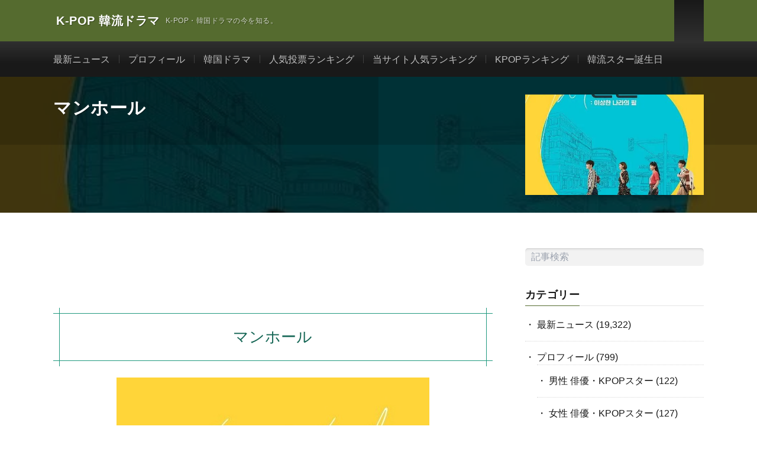

--- FILE ---
content_type: text/html; charset=UTF-8
request_url: https://kpopdrama.info/manhole-feel-so-good/
body_size: 18505
content:
<!DOCTYPE html><html lang="ja" prefix="og: http://ogp.me/ns#"><head prefix="og: http://ogp.me/ns# fb: http://ogp.me/ns/fb# article: http://ogp.me/ns/article#"><meta charset="UTF-8"><meta name='robots' content='index, follow, max-image-preview:large, max-snippet:-1, max-video-preview:-1' />
 <script type="text/javascript" id="google_gtagjs-js-consent-mode-data-layer">/*  */
window.dataLayer = window.dataLayer || [];function gtag(){dataLayer.push(arguments);}
gtag('consent', 'default', {"ad_personalization":"denied","ad_storage":"denied","ad_user_data":"denied","analytics_storage":"denied","functionality_storage":"denied","security_storage":"denied","personalization_storage":"denied","region":["AT","BE","BG","CH","CY","CZ","DE","DK","EE","ES","FI","FR","GB","GR","HR","HU","IE","IS","IT","LI","LT","LU","LV","MT","NL","NO","PL","PT","RO","SE","SI","SK"],"wait_for_update":500});
window._googlesitekitConsentCategoryMap = {"statistics":["analytics_storage"],"marketing":["ad_storage","ad_user_data","ad_personalization"],"functional":["functionality_storage","security_storage"],"preferences":["personalization_storage"]};
window._googlesitekitConsents = {"ad_personalization":"denied","ad_storage":"denied","ad_user_data":"denied","analytics_storage":"denied","functionality_storage":"denied","security_storage":"denied","personalization_storage":"denied","region":["AT","BE","BG","CH","CY","CZ","DE","DK","EE","ES","FI","FR","GB","GR","HR","HU","IE","IS","IT","LI","LT","LU","LV","MT","NL","NO","PL","PT","RO","SE","SI","SK"],"wait_for_update":500};
/*  */</script> <title>マンホール | K-POP 韓流ドラマ</title><meta name="description" content="マンホール K-POP 韓流ドラマ" /><link rel="canonical" href="https://kpopdrama.info/manhole-feel-so-good/" /><meta property="og:locale" content="ja_JP" /><meta property="og:type" content="article" /><meta property="og:title" content="マンホール | K-POP 韓流ドラマ" /><meta property="og:description" content="マンホール K-POP 韓流ドラマ" /><meta property="og:url" content="https://kpopdrama.info/manhole-feel-so-good/" /><meta property="og:site_name" content="K-POP 韓流ドラマ" /><meta property="article:publisher" content="https://www.facebook.com/Kpopdrama.info" /><meta property="article:published_time" content="2017-08-09T00:00:00+00:00" /><meta property="article:modified_time" content="2022-03-09T00:09:21+00:00" /><meta property="og:image" content="https://kpopdrama.info/wp-content/uploads/2021/05/manhole.jpg" /><meta property="og:image:width" content="529" /><meta property="og:image:height" content="750" /><meta property="og:image:type" content="image/jpeg" /><meta name="author" content="knownet" /><meta name="twitter:card" content="summary_large_image" /><meta name="twitter:creator" content="@KpopDramaInfo" /><meta name="twitter:site" content="@KpopDramaInfo" /><meta name="twitter:label1" content="執筆者" /><meta name="twitter:data1" content="knownet" /> <script type="application/ld+json" class="yoast-schema-graph">{"@context":"https://schema.org","@graph":[{"@type":"Article","@id":"https://kpopdrama.info/manhole-feel-so-good/#article","isPartOf":{"@id":"https://kpopdrama.info/manhole-feel-so-good/"},"author":{"name":"knownet","@id":"https://kpopdrama.info/#/schema/person/71c841fa87e0ecd8979f888a91d68757"},"headline":"マンホール","datePublished":"2017-08-09T00:00:00+00:00","dateModified":"2022-03-09T00:09:21+00:00","mainEntityOfPage":{"@id":"https://kpopdrama.info/manhole-feel-so-good/"},"wordCount":2,"commentCount":0,"publisher":{"@id":"https://kpopdrama.info/#organization"},"image":{"@id":"https://kpopdrama.info/manhole-feel-so-good/#primaryimage"},"thumbnailUrl":"https://kpopdrama.info/wp-content/uploads/2021/05/manhole.jpg","keywords":["マンホール"],"articleSection":["韓国ドラマ"],"inLanguage":"ja","potentialAction":[{"@type":"CommentAction","name":"Comment","target":["https://kpopdrama.info/manhole-feel-so-good/#respond"]}]},{"@type":"WebPage","@id":"https://kpopdrama.info/manhole-feel-so-good/","url":"https://kpopdrama.info/manhole-feel-so-good/","name":"マンホール | K-POP 韓流ドラマ","isPartOf":{"@id":"https://kpopdrama.info/#website"},"primaryImageOfPage":{"@id":"https://kpopdrama.info/manhole-feel-so-good/#primaryimage"},"image":{"@id":"https://kpopdrama.info/manhole-feel-so-good/#primaryimage"},"thumbnailUrl":"https://kpopdrama.info/wp-content/uploads/2021/05/manhole.jpg","datePublished":"2017-08-09T00:00:00+00:00","dateModified":"2022-03-09T00:09:21+00:00","description":"マンホール K-POP 韓流ドラマ","breadcrumb":{"@id":"https://kpopdrama.info/manhole-feel-so-good/#breadcrumb"},"inLanguage":"ja","potentialAction":[{"@type":"ReadAction","target":["https://kpopdrama.info/manhole-feel-so-good/"]}]},{"@type":"ImageObject","inLanguage":"ja","@id":"https://kpopdrama.info/manhole-feel-so-good/#primaryimage","url":"https://kpopdrama.info/wp-content/uploads/2021/05/manhole.jpg","contentUrl":"https://kpopdrama.info/wp-content/uploads/2021/05/manhole.jpg","width":529,"height":750},{"@type":"BreadcrumbList","@id":"https://kpopdrama.info/manhole-feel-so-good/#breadcrumb","itemListElement":[{"@type":"ListItem","position":1,"name":"ホーム","item":"https://kpopdrama.info/"},{"@type":"ListItem","position":2,"name":"マンホール"}]},{"@type":"WebSite","@id":"https://kpopdrama.info/#website","url":"https://kpopdrama.info/","name":"K-POP 韓流ドラマ","description":"K-POP・韓国ドラマの今を知る。","publisher":{"@id":"https://kpopdrama.info/#organization"},"potentialAction":[{"@type":"SearchAction","target":{"@type":"EntryPoint","urlTemplate":"https://kpopdrama.info/?s={search_term_string}"},"query-input":{"@type":"PropertyValueSpecification","valueRequired":true,"valueName":"search_term_string"}}],"inLanguage":"ja"},{"@type":"Organization","@id":"https://kpopdrama.info/#organization","name":"K-POP 韓流ドラマ","url":"https://kpopdrama.info/","logo":{"@type":"ImageObject","inLanguage":"ja","@id":"https://kpopdrama.info/#/schema/logo/image/","url":"https://kpopdrama.info/wp-content/uploads/2021/05/knownet.png","contentUrl":"https://kpopdrama.info/wp-content/uploads/2021/05/knownet.png","width":48,"height":48,"caption":"K-POP 韓流ドラマ"},"image":{"@id":"https://kpopdrama.info/#/schema/logo/image/"},"sameAs":["https://www.facebook.com/Kpopdrama.info","https://x.com/KpopDramaInfo"]},{"@type":"Person","@id":"https://kpopdrama.info/#/schema/person/71c841fa87e0ecd8979f888a91d68757","name":"knownet","image":{"@type":"ImageObject","inLanguage":"ja","@id":"https://kpopdrama.info/#/schema/person/image/","url":"https://secure.gravatar.com/avatar/cf78ab0b7ba81cd6e5b8a8530187395f8c4fb867d27a8ba9ed3a73b8f7ed82ee?s=96&d=https%3A%2F%2Fkpopdrama.info%2Fwp-content%2Fthemes%2Flionmedia..%2F..%2F..%2F..%2Fwp-content%2Fuploads%2F2022%2F03%2Fguest_avater.jpg&r=g","contentUrl":"https://secure.gravatar.com/avatar/cf78ab0b7ba81cd6e5b8a8530187395f8c4fb867d27a8ba9ed3a73b8f7ed82ee?s=96&d=https%3A%2F%2Fkpopdrama.info%2Fwp-content%2Fthemes%2Flionmedia..%2F..%2F..%2F..%2Fwp-content%2Fuploads%2F2022%2F03%2Fguest_avater.jpg&r=g","caption":"knownet"},"sameAs":["https://kpopdrama.info"]}]}</script> <link rel='dns-prefetch' href='//www.google.com' /><link rel='dns-prefetch' href='//cdn.jsdelivr.net' /><link rel='dns-prefetch' href='//www.googletagmanager.com' /><link rel='dns-prefetch' href='//fonts.googleapis.com' /><link rel='dns-prefetch' href='//www.google-analytics.com' /><link rel='dns-prefetch' href='//pagead2.googlesyndication.com' /><link rel='dns-prefetch' href='//fundingchoicesmessages.google.com' /><link rel="alternate" title="oEmbed (JSON)" type="application/json+oembed" href="https://kpopdrama.info/wp-json/oembed/1.0/embed?url=https%3A%2F%2Fkpopdrama.info%2Fmanhole-feel-so-good%2F" /><link rel="alternate" title="oEmbed (XML)" type="text/xml+oembed" href="https://kpopdrama.info/wp-json/oembed/1.0/embed?url=https%3A%2F%2Fkpopdrama.info%2Fmanhole-feel-so-good%2F&#038;format=xml" /><link data-optimized="2" rel="stylesheet" href="https://kpopdrama.info/wp-content/litespeed/css/91329e08925d22db15866fdfcbb0f80d.css?ver=1a972" /><link rel="preload" as="image" href="https://kpopdrama.info/wp-content/uploads/2021/05/manhole-529x410.jpg.webp"><link rel="preload" as="image" href="https://kpopdrama.info/wp-content/uploads/images_drama/manhole.jpg"> <script type="litespeed/javascript" data-src="https://kpopdrama.info/wp-includes/js/jquery/jquery.min.js?ver=3.7.1" id="jquery-core-js"></script> 
 <script type="text/javascript" src="https://www.googletagmanager.com/gtag/js?id=GT-NFRMSVR" id="google_gtagjs-js" async></script> <script type="text/javascript" id="google_gtagjs-js-after">/*  */
window.dataLayer = window.dataLayer || [];function gtag(){dataLayer.push(arguments);}
gtag("set","linker",{"domains":["kpopdrama.info"]});
gtag("js", new Date());
gtag("set", "developer_id.dZTNiMT", true);
gtag("config", "GT-NFRMSVR");
//# sourceURL=google_gtagjs-js-after
/*  */</script> <link rel="https://api.w.org/" href="https://kpopdrama.info/wp-json/" /><link rel="alternate" title="JSON" type="application/json" href="https://kpopdrama.info/wp-json/wp/v2/posts/66527" /><meta name="generator" content="Site Kit by Google 1.170.0" /><link class="css-async" rel href="https://kpopdrama.info/wp-content/themes/lionmedia/css/icon.css"><link class="css-async" rel href="https://fonts.googleapis.com/css?family=Lato:400,700,900"><meta http-equiv="X-UA-Compatible" content="IE=edge"><meta name="viewport" content="width=device-width, initial-scale=1, shrink-to-fit=no"><link rel="dns-prefetch" href="//www.google.com"><link rel="dns-prefetch" href="//www.google-analytics.com"><link rel="dns-prefetch" href="//fonts.googleapis.com"><link rel="dns-prefetch" href="//fonts.gstatic.com"><link rel="dns-prefetch" href="//pagead2.googlesyndication.com"><link rel="dns-prefetch" href="//googleads.g.doubleclick.net"><link rel="dns-prefetch" href="//www.gstatic.com"><meta name="google-adsense-platform-account" content="ca-host-pub-2644536267352236"><meta name="google-adsense-platform-domain" content="sitekit.withgoogle.com"> <script type="litespeed/javascript" data-src="https://pagead2.googlesyndication.com/pagead/js/adsbygoogle.js?client=ca-pub-1246023716676569&amp;host=ca-host-pub-2644536267352236" crossorigin="anonymous"></script> <link rel="icon" href="https://kpopdrama.info/wp-content/uploads/2021/05/knownet.png" sizes="32x32" /><link rel="icon" href="https://kpopdrama.info/wp-content/uploads/2021/05/knownet.png" sizes="192x192" /><link rel="apple-touch-icon" href="https://kpopdrama.info/wp-content/uploads/2021/05/knownet.png" /><meta name="msapplication-TileImage" content="https://kpopdrama.info/wp-content/uploads/2021/05/knownet.png" /><meta property="og:site_name" content="K-POP 韓流ドラマ" /><meta property="og:type" content="article" /><meta property="og:title" content="マンホール" /><meta property="og:description" content="" /><meta property="og:url" content="https://kpopdrama.info/manhole-feel-so-good/" /><meta property="og:image" content="https://kpopdrama.info/wp-content/uploads/2021/05/manhole-529x410.jpg" /><meta name="twitter:card" content="summary" /><meta property="fb:admins" content="100007035722020" /> <script>(function(i,s,o,g,r,a,m){i['GoogleAnalyticsObject']=r;i[r]=i[r]||function(){
  (i[r].q=i[r].q||[]).push(arguments)},i[r].l=1*new Date();a=s.createElement(o),
  m=s.getElementsByTagName(o)[0];a.async=1;a.src=g;m.parentNode.insertBefore(a,m)
  })(window,document,'script','https://www.google-analytics.com/analytics.js','ga');

  ga('create', 'UA-3503683-7', 'auto');
  ga('send', 'pageview');</script>  <script async src="https://www.googletagmanager.com/gtag/js?id=UA-3503683-7"></script> <script>window.dataLayer = window.dataLayer || [];
  function gtag(){dataLayer.push(arguments);}
  gtag('js', new Date());

  gtag('config', 'UA-3503683-7');</script> </head><body class="t-dark t-rich"><header class="l-header"><div class="container"><div class="siteTitle"><p class="siteTitle__name  u-txtShdw">
<a class="siteTitle__link" href="https://kpopdrama.info">
<span class="siteTitle__main">K-POP 韓流ドラマ</span>
</a>
<span class="siteTitle__sub">K-POP・韓国ドラマの今を知る。</span></p></div><nav class="menuNavi"><ul class="menuNavi__list"><li class="menuNavi__item u-none-sp u-txtShdw"><a class="menuNavi__link icon-twitter" href="https://twitter.com/KpopDramaInfo"></a></li><li class="menuNavi__item u-none-sp u-txtShdw"><a class="menuNavi__link icon-instagram" href="http://instagram.com/kpopdrama_info"></a></li><li class="menuNavi__item u-txtShdw"><span class="menuNavi__link icon-search" id="menuNavi__search" onclick="toggle__search();"></span></li><li class="menuNavi__item u-txtShdw"><span class="menuNavi__link menuNavi__link-current icon-menu" id="menuNavi__menu" onclick="toggle__menu();"></span></li></ul></nav></div></header><div class="l-extraNone" id="extra__search"><div class="container"><div class="searchNavi"><div class="searchNavi__title u-txtShdw">注目キーワード</div><ul class="searchNavi__list"><li class="searchNavi__item"><a class="searchNavi__link" href="https://kpopdrama.info/?s=BTS">BTS</a></li><li class="searchNavi__item"><a class="searchNavi__link" href="https://kpopdrama.info/?s=LE SSERAFIM">LE SSERAFIM</a></li><li class="searchNavi__item"><a class="searchNavi__link" href="https://kpopdrama.info/?s=BLACKPINK">BLACKPINK</a></li><li class="searchNavi__item"><a class="searchNavi__link" href="https://kpopdrama.info/?s=NewJeans">NewJeans</a></li><li class="searchNavi__item"><a class="searchNavi__link" href="https://kpopdrama.info/?s=IVE">IVE</a></li></ul><div class="searchBox"><form class="searchBox__form" method="get" target="_top" action="https://kpopdrama.info/" >
<input class="searchBox__input" type="text" maxlength="50" name="s" placeholder="記事検索"><button class="searchBox__submit icon-search" type="submit" value="search"> </button></form></div></div></div></div><div class="l-extra" id="extra__menu"><div class="container container-max"><nav class="globalNavi"><ul class="globalNavi__list"><li id="menu-item-33773" class="menu-item menu-item-type-taxonomy menu-item-object-category menu-item-33773"><a href="https://kpopdrama.info/category/latest_news/">最新ニュース</a></li><li id="menu-item-64905" class="menu-item menu-item-type-taxonomy menu-item-object-category menu-item-64905"><a href="https://kpopdrama.info/category/profile/">プロフィール</a></li><li id="menu-item-66099" class="menu-item menu-item-type-taxonomy menu-item-object-category current-post-ancestor current-menu-parent current-post-parent menu-item-66099"><a href="https://kpopdrama.info/category/kdrama/">韓国ドラマ</a></li><li id="menu-item-67299" class="menu-item menu-item-type-post_type menu-item-object-page menu-item-67299"><a href="https://kpopdrama.info/kstar_ranking/">人気投票ランキング</a></li><li id="menu-item-79012" class="menu-item menu-item-type-post_type menu-item-object-page menu-item-79012"><a href="https://kpopdrama.info/site_rank/">当サイト人気ランキング</a></li><li id="menu-item-78433" class="menu-item menu-item-type-post_type menu-item-object-page menu-item-78433"><a href="https://kpopdrama.info/kpop_rank/">KPOPランキング</a></li><li id="menu-item-78429" class="menu-item menu-item-type-post_type menu-item-object-page menu-item-78429"><a href="https://kpopdrama.info/kstar_birth/">韓流スター誕生日</a></li><li class="menu-item u-none-pc"><a class="icon-twitter" href="https://twitter.com/KpopDramaInfo"></a></li><li class="menu-item u-none-pc"><a class="icon-instagram" href="http://instagram.com/kpopdrama_info"></a></li></ul></nav></div></div>
 <script type="litespeed/javascript" data-src="https://ajax.googleapis.com/ajax/libs/jquery/3.6.0/jquery.min.js"></script> <div class="singleTitle"><div class="container"><div class="singleTitle__heading"><h1 class="heading heading-singleTitle u-txtShdw">マンホール</h1></div><div class="eyecatch eyecatch-singleTitle">
<img src="https://kpopdrama.info/wp-content/uploads/2021/05/manhole-529x410.jpg.webp" alt="マンホール" width="529" height="410" fetchpriority="high" decoding="sync"></div></div></div><div class="l-wrapper"><main class="l-main"><aside><ul class="socialList"><li class="socialList__item"><a class="socialList__link icon-facebook" href="http://www.facebook.com/sharer.php?u=https%3A%2F%2Fkpopdrama.info%2Fmanhole-feel-so-good%2F&amp;t=%E3%83%9E%E3%83%B3%E3%83%9B%E3%83%BC%E3%83%AB" target="_blank" title="Facebookで共有"></a></li><li class="socialList__item"><a class="socialList__link icon-twitter" href="http://twitter.com/intent/tweet?text=%E3%83%9E%E3%83%B3%E3%83%9B%E3%83%BC%E3%83%AB&amp;https%3A%2F%2Fkpopdrama.info%2Fmanhole-feel-so-good%2F&amp;url=https%3A%2F%2Fkpopdrama.info%2Fmanhole-feel-so-good%2F" target="_blank" title="Twitterで共有"></a></li><li class="socialList__item"><a class="socialList__link icon-hatebu" href="http://b.hatena.ne.jp/add?mode=confirm&amp;url=https%3A%2F%2Fkpopdrama.info%2Fmanhole-feel-so-good%2F&amp;title=%E3%83%9E%E3%83%B3%E3%83%9B%E3%83%BC%E3%83%AB" target="_blank" data-hatena-bookmark-title="https%3A%2F%2Fkpopdrama.info%2Fmanhole-feel-so-good%2F" title="このエントリーをはてなブックマークに追加"></a></li><li class="socialList__item"><a class="socialList__link icon-pocket" href="http://getpocket.com/edit?url=https%3A%2F%2Fkpopdrama.info%2Fmanhole-feel-so-good%2F" target="_blank" title="pocketで共有"></a></li><li class="socialList__item"><a class="socialList__link icon-line" href="http://line.naver.jp/R/msg/text/?%E3%83%9E%E3%83%B3%E3%83%9B%E3%83%BC%E3%83%AB%0D%0Ahttps%3A%2F%2Fkpopdrama.info%2Fmanhole-feel-so-good%2F" target="_blank" title="LINEで送る"></a></li></ul></aside><section class="content"><h2>マンホール</h2><br /><img class="aligncenter" src="https://kpopdrama.info/wp-content/uploads/images_drama/manhole.jpg" alt="kpopdrama.info 韓国ドラマ マンホール" fetchpriority="high" decoding="sync"/><table><tr><th>原題</th><td>&#47592;&#54848;: &#51060;&#49345;&#54620; &#45208;&#46972;&#51032; &#54596; (Manhole: Feel So Good)</td></tr><tr><th>放送局</th><td>KBS2 <a href="http://www.kbs.co.kr/drama/manhole/index.html" target="_blank">公式ページへ</a></td></tr><tr><th>放送時間</th><td>水・木&nbsp;22:00</td></tr><tr><th>放送日</th><td>2017-08-09 ～ 2017-09-28</td></tr><tr><th>キャスト</th><td>キム・ジェジュン(JYJ)<br />ユイ(AFTERSCHOOL)<br />BARO(B1A4)<br />チョン・ヘソン<br /></td></tr><tr><th>あらすじ</th><td>無職のポン・ピルが28年間片思いをしていたカン・スジンの結婚式を防ぐため、マンホールを通じてタイムスリップすることから繰り広げられるバラエティ満載のタイムスリップを描いたランダムタイムスリップドラマ。</td></tr></table><aside class="prof"><ul class="prof__list"><li class="prof__item"><img data-lazyloaded="1" src="[data-uri]" width="226" height="320" class="prof__imgLink" data-src="https://kpopdrama.info/wp-content/uploads/images_drama/cast/manhole_1.jpg" alt="kpopdrama.info 韓国ドラマ マンホール" /><span class="prof__title">キム・ジェジュン(JYJ)(ポン・ピル役)</span><span class="prof__contents">28年間一人の女性だけを愛する純情派。街のどこにでもある普通のマンホールで過去と現在を行き来する、荒唐無稽な時間旅行者。</span></li><hr /><li class="prof__item"><img data-lazyloaded="1" src="[data-uri]" width="226" height="320" class="prof__imgLink" data-src="https://kpopdrama.info/wp-content/uploads/images_drama/cast/manhole_2.jpg" alt="kpopdrama.info 韓国ドラマ マンホール" /><span class="prof__title">ユイ(AFTERSCHOOL)(カン・スジン役)</span><span class="prof__contents">町の女神として謳われるが、実はホダン(しっかりしているように見えるが、どこか抜けている人) であるポン・ピルが28年間片思いを寄せており、抜けているところの多い女友達。</span></li><hr /><li class="prof__item"><img data-lazyloaded="1" src="[data-uri]" width="226" height="320" class="prof__imgLink" data-src="https://kpopdrama.info/wp-content/uploads/images_drama/cast/manhole_3.jpg" alt="kpopdrama.info 韓国ドラマ マンホール" /><span class="prof__title">チョン・ヘソン(ユン・ジンスク役)</span><span class="prof__contents">最強のストレートな物言い、いわゆる「スクプライト」(ジンスク＋スプライト)。</span></li><hr /><li class="prof__item"><img data-lazyloaded="1" src="[data-uri]" width="226" height="320" class="prof__imgLink" data-src="https://kpopdrama.info/wp-content/uploads/images_drama/cast/manhole_4.jpg" alt="kpopdrama.info 韓国ドラマ マンホール" /><span class="prof__title">BARO(B1A4)(チョ・ソクテ役)</span><span class="prof__contents">ポン・ピルの親友。従順で気が小さいように見えるが、笑顔で不意打ちをするキャラクター。</span></li><hr /></ul></aside><h4>関連記事（プロフィール）</h4><br /><aside class="widget"><div class="tagcloud"><a class="tag-cloud-link" id="sitetag" href="https://kpopdrama.info/jyj-profile/" target="_top"><i class="fas fa-user-circle"></i> JYJ プロフィール</a><a class="tag-cloud-link" id="sitetag" href="https://kpopdrama.info/b1a4-profile/" target="_top"><i class="fas fa-user-circle"></i> B1A4 プロフィール</a></div></aside><div
class="yotu-playlist yotuwp yotu-limit-min yotu-limit-max   yotu-thumb-169  yotu-template-grid"
data-page="1"
id="yotuwp-6971310ab981b"
data-yotu="6971310ad7ecc"
data-total="1"
data-settings="[base64]"
data-player="large"
data-showdesc="off" ><div><div class="yotu-wrapper-player" style="width:720px"><div class="yotu-player"><div class="yotu-video-placeholder" id="yotu-player-6971310ad7ecc"></div></div><div class="yotu-playing-status"></div></div><div class="yotu-videos yotu-mode-grid yotu-preset yotu-preset-gplus yotu-column-2 yotu-player-mode-large"><ul><li class=" yotu-first">
<a href="#74AuJ7wtXyM" class="yotu-video ytef-grow" data-videoid="74AuJ7wtXyM" data-title="170811 [맨홀] 2차메이킹 ㅣ KBS방송" title="170811 [맨홀] 2차메이킹 ㅣ KBS방송"><div class="yotu-video-thumb-wrp"><div>
<img data-lazyloaded="1" src="[data-uri]" width="640" height="480" class="yotu-video-thumb" data-src="https://i.ytimg.com/vi/74AuJ7wtXyM/sddefault.jpg" alt="170811 [맨홀] 2차메이킹 ㅣ KBS방송"></div></div><h3 class="yotu-video-title">170811 [맨홀] 2차메이킹 ㅣ KBS방송</h3>
</a></li><li class="">
<a href="#6TFWCfgj3uI" class="yotu-video ytef-grow" data-videoid="6TFWCfgj3uI" data-title="170810 맨홀 예고 ㅣ KBS방송" title="170810 맨홀 예고 ㅣ KBS방송"><div class="yotu-video-thumb-wrp"><div>
<img data-lazyloaded="1" src="[data-uri]" width="640" height="480" class="yotu-video-thumb" data-src="https://i.ytimg.com/vi/6TFWCfgj3uI/sddefault.jpg" alt="170810 맨홀 예고 ㅣ KBS방송"></div></div><h3 class="yotu-video-title">170810 맨홀 예고 ㅣ KBS방송</h3>
</a></li><li class="">
<a href="#_Jd9L0dUWxI" class="yotu-video ytef-grow" data-videoid="_Jd9L0dUWxI" data-title="JYJ 김재중·유이 \&#039;맨홀\&#039;(MAN-HOLE) 제작발표회 -Photo Time- (Kim JaeJoong, 맨홀 이상한 나라의 필, 바로, 정혜성)" title="JYJ 김재중·유이 &#039;맨홀&#039;(MAN-HOLE) 제작발표회 -Photo Time- (Kim JaeJoong, 맨홀 이상한 나라의 필, 바로, 정혜성)"><div class="yotu-video-thumb-wrp"><div>
<img data-lazyloaded="1" src="[data-uri]" width="640" height="480" class="yotu-video-thumb" data-src="https://i.ytimg.com/vi/_Jd9L0dUWxI/sddefault.jpg" alt="JYJ 김재중·유이 &#039;맨홀&#039;(MAN-HOLE) 제작발표회 -Photo Time- (Kim JaeJoong, 맨홀 이상한 나라의 필, 바로, 정혜성)"></div></div><h3 class="yotu-video-title">JYJ 김재중·유이 '맨홀'(MAN-HOLE) 제작발표회 -Photo Time- (Kim JaeJoong, 맨홀 이상한 나라의 필, 바로, 정혜성)</h3>
</a></li><li class="">
<a href="#2RjnXKGDve8" class="yotu-video ytef-grow" data-videoid="2RjnXKGDve8" data-title="170730 맨홀 티저 메이킹 ㅣ KBS방송" title="170730 맨홀 티저 메이킹 ㅣ KBS방송"><div class="yotu-video-thumb-wrp"><div>
<img data-lazyloaded="1" src="[data-uri]" width="640" height="480" class="yotu-video-thumb" data-src="https://i.ytimg.com/vi/2RjnXKGDve8/sddefault.jpg" alt="170730 맨홀 티저 메이킹 ㅣ KBS방송"></div></div><h3 class="yotu-video-title">170730 맨홀 티저 메이킹 ㅣ KBS방송</h3>
</a></li><li class=" yotu-last">
<a href="#puDH2Qgr7MI" class="yotu-video ytef-grow" data-videoid="puDH2Qgr7MI" data-title="170719 맨홀 [이상한 나라 필]1차 티저 ㅣ KBS방송" title="170719 맨홀 [이상한 나라 필]1차 티저 ㅣ KBS방송"><div class="yotu-video-thumb-wrp"><div>
<img data-lazyloaded="1" src="[data-uri]" width="640" height="480" class="yotu-video-thumb" data-src="https://i.ytimg.com/vi/puDH2Qgr7MI/sddefault.jpg" alt="170719 맨홀 [이상한 나라 필]1차 티저 ㅣ KBS방송"></div></div><h3 class="yotu-video-title">170719 맨홀 [이상한 나라 필]1차 티저 ㅣ KBS방송</h3>
</a></li></ul></div><div class="yotu-pagination yotu-hide">
<a href="#" class="yotu-pagination-more yotu-button-prs yotu-button-prs-4" data-page="more">Load more</a></div></div></div></section><aside class="widgetPost widgetPost-bottom"><aside class="widget_text widget widget-post"><div class="textwidget custom-html-widget"><script type="litespeed/javascript" data-src="https://pagead2.googlesyndication.com/pagead/js/adsbygoogle.js"></script> 
<ins class="adsbygoogle"
style="display:block"
data-ad-client="ca-pub-1246023716676569"
data-ad-slot="8579401164"
data-ad-format="auto"
data-full-width-responsive="true"></ins> <script type="litespeed/javascript">(adsbygoogle=window.adsbygoogle||[]).push({})</script></div></aside><aside class="widget_text widget widget-post"><div class="textwidget custom-html-widget"><script type="litespeed/javascript" data-src="https://pagead2.googlesyndication.com/pagead/js/adsbygoogle.js?client=ca-pub-1246023716676569"
     crossorigin="anonymous"></script> <ins class="adsbygoogle"
style="display:block"
data-ad-format="autorelaxed"
data-ad-client="ca-pub-1246023716676569"
data-ad-slot="1181580450"></ins> <script type="litespeed/javascript">(adsbygoogle=window.adsbygoogle||[]).push({})</script></div></aside><aside class="widget widget-post"><h2 class="heading heading-primary">タグ</h2><div class="tagcloud"><a href="https://kpopdrama.info/tag/2ne1/" class="tag-cloud-link tag-link-16 tag-link-position-1" style="font-size: 9.4736842105263pt;" aria-label="2NE1 (123個の項目)">2NE1</a>
<a href="https://kpopdrama.info/tag/2pm/" class="tag-cloud-link tag-link-84 tag-link-position-2" style="font-size: 11.868421052632pt;" aria-label="2PM (165個の項目)">2PM</a>
<a href="https://kpopdrama.info/tag/aoa/" class="tag-cloud-link tag-link-203 tag-link-position-3" style="font-size: 10.947368421053pt;" aria-label="AOA (148個の項目)">AOA</a>
<a href="https://kpopdrama.info/tag/a-pink/" class="tag-cloud-link tag-link-7 tag-link-position-4" style="font-size: 14.078947368421pt;" aria-label="A Pink (218個の項目)">A Pink</a>
<a href="https://kpopdrama.info/tag/b-a-p/" class="tag-cloud-link tag-link-307 tag-link-position-5" style="font-size: 10.763157894737pt;" aria-label="B.A.P (144個の項目)">B.A.P</a>
<a href="https://kpopdrama.info/tag/b1a4/" class="tag-cloud-link tag-link-21 tag-link-position-6" style="font-size: 8pt;" aria-label="B1A4 (102個の項目)">B1A4</a>
<a href="https://kpopdrama.info/tag/beast/" class="tag-cloud-link tag-link-502 tag-link-position-7" style="font-size: 12.236842105263pt;" aria-label="BEAST (172個の項目)">BEAST</a>
<a href="https://kpopdrama.info/tag/bigbang/" class="tag-cloud-link tag-link-17 tag-link-position-8" style="font-size: 18.868421052632pt;" aria-label="BIGBANG (400個の項目)">BIGBANG</a>
<a href="https://kpopdrama.info/tag/blackpink/" class="tag-cloud-link tag-link-25 tag-link-position-9" style="font-size: 17.763157894737pt;" aria-label="BLACKPINK (345個の項目)">BLACKPINK</a>
<a href="https://kpopdrama.info/tag/blockb/" class="tag-cloud-link tag-link-421 tag-link-position-10" style="font-size: 9.8421052631579pt;" aria-label="BlockB (129個の項目)">BlockB</a>
<a href="https://kpopdrama.info/tag/boyfriend/" class="tag-cloud-link tag-link-62 tag-link-position-11" style="font-size: 13.157894736842pt;" aria-label="BOYFRIEND (196個の項目)">BOYFRIEND</a>
<a href="https://kpopdrama.info/tag/btob/" class="tag-cloud-link tag-link-132 tag-link-position-12" style="font-size: 11.684210526316pt;" aria-label="BTOB (163個の項目)">BTOB</a>
<a href="https://kpopdrama.info/tag/cnblue/" class="tag-cloud-link tag-link-23 tag-link-position-13" style="font-size: 10.763157894737pt;" aria-label="CNBLUE (144個の項目)">CNBLUE</a>
<a href="https://kpopdrama.info/tag/exid/" class="tag-cloud-link tag-link-108 tag-link-position-14" style="font-size: 9.6578947368421pt;" aria-label="EXID (125個の項目)">EXID</a>
<a href="https://kpopdrama.info/tag/exo/" class="tag-cloud-link tag-link-43 tag-link-position-15" style="font-size: 17.578947368421pt;" aria-label="EXO (338個の項目)">EXO</a>
<a href="https://kpopdrama.info/tag/ftisland/" class="tag-cloud-link tag-link-14 tag-link-position-16" style="font-size: 8.7368421052632pt;" aria-label="FTISLAND (110個の項目)">FTISLAND</a>
<a href="https://kpopdrama.info/tag/gfriend/" class="tag-cloud-link tag-link-105 tag-link-position-17" style="font-size: 12.421052631579pt;" aria-label="GFRIEND (177個の項目)">GFRIEND</a>
<a href="https://kpopdrama.info/tag/got7/" class="tag-cloud-link tag-link-63 tag-link-position-18" style="font-size: 13.894736842105pt;" aria-label="GOT7 (213個の項目)">GOT7</a>
<a href="https://kpopdrama.info/tag/ikon/" class="tag-cloud-link tag-link-42 tag-link-position-19" style="font-size: 15pt;" aria-label="iKON (242個の項目)">iKON</a>
<a href="https://kpopdrama.info/tag/infinite/" class="tag-cloud-link tag-link-55 tag-link-position-20" style="font-size: 13.157894736842pt;" aria-label="INFINITE (192個の項目)">INFINITE</a>
<a href="https://kpopdrama.info/tag/izone/" class="tag-cloud-link tag-link-4 tag-link-position-21" style="font-size: 11.315789473684pt;" aria-label="IZ*ONE (153個の項目)">IZ*ONE</a>
<a href="https://kpopdrama.info/tag/jyj/" class="tag-cloud-link tag-link-82 tag-link-position-22" style="font-size: 10.947368421053pt;" aria-label="JYJ (147個の項目)">JYJ</a>
<a href="https://kpopdrama.info/tag/kara/" class="tag-cloud-link tag-link-184 tag-link-position-23" style="font-size: 10.763157894737pt;" aria-label="KARA (144個の項目)">KARA</a>
<a href="https://kpopdrama.info/tag/loo%cf%80%ce%b4/" class="tag-cloud-link tag-link-95 tag-link-position-24" style="font-size: 8.9210526315789pt;" aria-label="LOOΠΔ (113個の項目)">LOOΠΔ</a>
<a href="https://kpopdrama.info/tag/lovelyz/" class="tag-cloud-link tag-link-97 tag-link-position-25" style="font-size: 10.026315789474pt;" aria-label="LOVELYZ (132個の項目)">LOVELYZ</a>
<a href="https://kpopdrama.info/tag/mamamoo/" class="tag-cloud-link tag-link-70 tag-link-position-26" style="font-size: 12.789473684211pt;" aria-label="MAMAMOO (187個の項目)">MAMAMOO</a>
<a href="https://kpopdrama.info/tag/monsta-x/" class="tag-cloud-link tag-link-26 tag-link-position-27" style="font-size: 13.157894736842pt;" aria-label="MONSTA X (196個の項目)">MONSTA X</a>
<a href="https://kpopdrama.info/tag/nct/" class="tag-cloud-link tag-link-9 tag-link-position-28" style="font-size: 13.710526315789pt;" aria-label="NCT (206個の項目)">NCT</a>
<a href="https://kpopdrama.info/tag/nine-muses/" class="tag-cloud-link tag-link-368 tag-link-position-29" style="font-size: 8.3684210526316pt;" aria-label="Nine Muses (105個の項目)">Nine Muses</a>
<a href="https://kpopdrama.info/tag/nuest/" class="tag-cloud-link tag-link-244 tag-link-position-30" style="font-size: 8.7368421052632pt;" aria-label="NU&#039;EST (112個の項目)">NU&#039;EST</a>
<a href="https://kpopdrama.info/tag/oh-my-girl/" class="tag-cloud-link tag-link-30 tag-link-position-31" style="font-size: 8.7368421052632pt;" aria-label="OH MY GIRL (112個の項目)">OH MY GIRL</a>
<a href="https://kpopdrama.info/tag/red-velvet/" class="tag-cloud-link tag-link-107 tag-link-position-32" style="font-size: 10.947368421053pt;" aria-label="Red Velvet (146個の項目)">Red Velvet</a>
<a href="https://kpopdrama.info/tag/seventeen/" class="tag-cloud-link tag-link-22 tag-link-position-33" style="font-size: 15.552631578947pt;" aria-label="SEVENTEEN (260個の項目)">SEVENTEEN</a>
<a href="https://kpopdrama.info/tag/shinee/" class="tag-cloud-link tag-link-12 tag-link-position-34" style="font-size: 16.105263157895pt;" aria-label="SHINee (282個の項目)">SHINee</a>
<a href="https://kpopdrama.info/tag/sistar/" class="tag-cloud-link tag-link-413 tag-link-position-35" style="font-size: 10.210526315789pt;" aria-label="SISTAR (134個の項目)">SISTAR</a>
<a href="https://kpopdrama.info/tag/super-junior/" class="tag-cloud-link tag-link-29 tag-link-position-36" style="font-size: 15.368421052632pt;" aria-label="SUPER JUNIOR (258個の項目)">SUPER JUNIOR</a>
<a href="https://kpopdrama.info/tag/teen-top/" class="tag-cloud-link tag-link-274 tag-link-position-37" style="font-size: 11.5pt;" aria-label="TEEN TOP (157個の項目)">TEEN TOP</a>
<a href="https://kpopdrama.info/tag/twice/" class="tag-cloud-link tag-link-27 tag-link-position-38" style="font-size: 16.842105263158pt;" aria-label="TWICE (311個の項目)">TWICE</a>
<a href="https://kpopdrama.info/tag/vixx/" class="tag-cloud-link tag-link-199 tag-link-position-39" style="font-size: 11.868421052632pt;" aria-label="VIXX (164個の項目)">VIXX</a>
<a href="https://kpopdrama.info/tag/wanna-one/" class="tag-cloud-link tag-link-144 tag-link-position-40" style="font-size: 10.763157894737pt;" aria-label="Wanna One (143個の項目)">Wanna One</a>
<a href="https://kpopdrama.info/tag/winner/" class="tag-cloud-link tag-link-57 tag-link-position-41" style="font-size: 14.078947368421pt;" aria-label="WINNER (220個の項目)">WINNER</a>
<a href="https://kpopdrama.info/tag/%e5%ae%87%e5%ae%99%e5%b0%91%e5%a5%b3/" class="tag-cloud-link tag-link-20 tag-link-position-42" style="font-size: 9.8421052631579pt;" aria-label="宇宙少女 (128個の項目)">宇宙少女</a>
<a href="https://kpopdrama.info/tag/%e5%b0%91%e5%a5%b3%e6%99%82%e4%bb%a3/" class="tag-cloud-link tag-link-85 tag-link-position-43" style="font-size: 15.184210526316pt;" aria-label="少女時代 (252個の項目)">少女時代</a>
<a href="https://kpopdrama.info/tag/%e6%9d%b1%e6%96%b9%e7%a5%9e%e8%b5%b7/" class="tag-cloud-link tag-link-69 tag-link-position-44" style="font-size: 11.315789473684pt;" aria-label="東方神起 (153個の項目)">東方神起</a>
<a href="https://kpopdrama.info/tag/%e9%98%b2%e5%bc%be%e5%b0%91%e5%b9%b4%e5%9b%a3/" class="tag-cloud-link tag-link-8 tag-link-position-45" style="font-size: 22pt;" aria-label="防弾少年団 (583個の項目)">防弾少年団</a></div></aside></aside><aside class="rectangle"><div class="rectangle__item rectangle__item-left"></div><div class="rectangle__item rectangle__item-right"></div></aside></aside><div class="wpdiscuz_top_clearing"></div><div id='comments' class='comments-area'><div id='respond' style='width: 0;height: 0;clear: both;margin: 0;padding: 0;'></div><div id="wpdcom" class="wpdiscuz_unauth wpd-default wpd-layout-1 wpd-comments-open"><div class="wc_social_plugin_wrapper"></div><div class="wpd-form-wrap"><div class="wpd-form-head"><div class="wpd-auth"><div class="wpd-login"></div></div></div><div class="wpd-form wpd-form-wrapper wpd-main-form-wrapper" id='wpd-main-form-wrapper-0_0'><form class="wpd_comm_form wpd_main_comm_form"
method="post" enctype="multipart/form-data" data-uploading="false"><div class="wpd-field-comment"><div class="wpdiscuz-item wc-field-textarea"><div class="wpdiscuz-textarea-wrap "><div class="wpd-avatar">
<img data-lazyloaded="1" src="[data-uri]" alt='guest' data-src='https://secure.gravatar.com/avatar/?s=56&#038;d=https%3A%2F%2Fkpopdrama.info%2Fwp-content%2Fthemes%2Flionmedia..%2F..%2F..%2F..%2Fwp-content%2Fuploads%2F2022%2F03%2Fguest_avater.jpg&#038;r=g' data-srcset='https://secure.gravatar.com/avatar/?s=112&#038;d=https%3A%2F%2Fkpopdrama.info%2Fwp-content%2Fthemes%2Flionmedia..%2F..%2F..%2F..%2Fwp-content%2Fuploads%2F2022%2F03%2Fguest_avater.jpg&#038;r=g 2x' class='avatar avatar-56 photo avatar-default' height='56' width='56' loading='lazy' decoding='async'/></div><div id="wpd-editor-wraper-0_0" style="display: none;"><div id="wpd-editor-char-counter-0_0"
class="wpd-editor-char-counter"></div>
<label style="display: none;" for="wc-textarea-0_0">Label</label><textarea id="wc-textarea-0_0" required name="wc_comment"
                          class="wc_comment wpd-field"></textarea><div id="wpd-editor-0_0"></div><div id="wpd-editor-toolbar-0_0">
<button title="太字"
class="ql-bold"  ></button>
<button title="斜体"
class="ql-italic"  ></button>
<button title="下線"
class="ql-underline"  ></button>
<button title="取り消し線"
class="ql-strike"  ></button>
<button title="順序付きリスト"
class="ql-list" value='ordered' ></button>
<button title="順不同リスト"
class="ql-list" value='bullet' ></button>
<button title="引用"
class="ql-blockquote"  ></button>
<button title="リンク"
class="ql-link"  ></button><div class="wpd-editor-buttons-right"></div></div></div></div></div></div><div class="wpd-form-foot" style='display:none;'><div class="wpdiscuz-textarea-foot"><div class="wpdiscuz-button-actions"></div></div><div class="wpd-form-row"><div class="wpd-form-col-left"><div class="wpdiscuz-item wc_name-wrapper wpd-has-icon"><div class="wpd-field-icon"><i class="fas fa-user"></i></div>
<input id="wc_name-0_0" value="" required='required' aria-required='true' class="wc_name wpd-field" type="text" name="wc_name" placeholder="名前*" maxlength="50" pattern='.{3,50}' title="">
<label for="wc_name-0_0" class="wpdlb">名前*</label></div><div class="wpdiscuz-item wc_email-wrapper wpd-has-icon"><div class="wpd-field-icon"><i class="fas fa-at"></i></div>
<input id="wc_email-0_0" value=""  class="wc_email wpd-field" type="email" name="wc_email" placeholder="メールアドレス（任意）" />
<label for="wc_email-0_0" class="wpdlb">メールアドレス（任意）</label><div class="wpd-field-desc"><i class="far fa-question-circle"></i><span>メールアドレスが公開されることはありません。</span></div></div></div><div class="wpd-form-col-right"><div class="wpd-field-captcha wpdiscuz-item"><div class="wpdiscuz-recaptcha" id='wpdiscuz-recaptcha-0_0'></div>
<input id='wpdiscuz-recaptcha-field-0_0' type='hidden' name='wc_captcha' value="" required="required" aria-required='true' class="wpdiscuz_reset"/><div class="clearfix"></div></div><div class="wc-field-submit">
<input id="wpd-field-submit-0_0" class="wc_comm_submit wpd_not_clicked wpd-prim-button" type="submit" name="submit" value="コメントの投稿" /></div><p style="font-size:small;">コメントのアバターは「<a href="https://ja.gravatar.com/" target="_blank">Gravatar</a>」から取得されます。</p></div><div class="clearfix"></div></div></div>
<input type="hidden" class="wpdiscuz_unique_id" value="0_0"
name="wpdiscuz_unique_id"></form></div><div id="wpdiscuz_hidden_secondary_form" style="display: none;"><div class="wpd-form wpd-form-wrapper wpd-secondary-form-wrapper" id='wpd-secondary-form-wrapper-wpdiscuzuniqueid' style='display: none;'><div class="wpd-secondary-forms-social-content"></div><div class="clearfix"></div><form class="wpd_comm_form wpd-secondary-form-wrapper"
method="post" enctype="multipart/form-data" data-uploading="false"><div class="wpd-field-comment"><div class="wpdiscuz-item wc-field-textarea"><div class="wpdiscuz-textarea-wrap "><div class="wpd-avatar">
<img data-lazyloaded="1" src="[data-uri]" alt='guest' data-src='https://secure.gravatar.com/avatar/?s=56&#038;d=https%3A%2F%2Fkpopdrama.info%2Fwp-content%2Fthemes%2Flionmedia..%2F..%2F..%2F..%2Fwp-content%2Fuploads%2F2022%2F03%2Fguest_avater.jpg&#038;r=g' data-srcset='https://secure.gravatar.com/avatar/?s=112&#038;d=https%3A%2F%2Fkpopdrama.info%2Fwp-content%2Fthemes%2Flionmedia..%2F..%2F..%2F..%2Fwp-content%2Fuploads%2F2022%2F03%2Fguest_avater.jpg&#038;r=g 2x' class='avatar avatar-56 photo avatar-default' height='56' width='56' loading='lazy' decoding='async'/></div><div id="wpd-editor-wraper-wpdiscuzuniqueid" style="display: none;"><div id="wpd-editor-char-counter-wpdiscuzuniqueid"
class="wpd-editor-char-counter"></div>
<label style="display: none;" for="wc-textarea-wpdiscuzuniqueid">Label</label><textarea id="wc-textarea-wpdiscuzuniqueid" required name="wc_comment"
                          class="wc_comment wpd-field"></textarea><div id="wpd-editor-wpdiscuzuniqueid"></div><div id="wpd-editor-toolbar-wpdiscuzuniqueid">
<button title="太字"
class="ql-bold"  ></button>
<button title="斜体"
class="ql-italic"  ></button>
<button title="下線"
class="ql-underline"  ></button>
<button title="取り消し線"
class="ql-strike"  ></button>
<button title="順序付きリスト"
class="ql-list" value='ordered' ></button>
<button title="順不同リスト"
class="ql-list" value='bullet' ></button>
<button title="引用"
class="ql-blockquote"  ></button>
<button title="リンク"
class="ql-link"  ></button><div class="wpd-editor-buttons-right"></div></div></div></div></div></div><div class="wpd-form-foot" style='display:none;'><div class="wpdiscuz-textarea-foot"><div class="wpdiscuz-button-actions"></div></div><div class="wpd-form-row"><div class="wpd-form-col-left"><div class="wpdiscuz-item wc_name-wrapper wpd-has-icon"><div class="wpd-field-icon"><i class="fas fa-user"></i></div>
<input id="wc_name-wpdiscuzuniqueid" value="" required='required' aria-required='true' class="wc_name wpd-field" type="text" name="wc_name" placeholder="名前*" maxlength="50" pattern='.{3,50}' title="">
<label for="wc_name-wpdiscuzuniqueid" class="wpdlb">名前*</label></div><div class="wpdiscuz-item wc_email-wrapper wpd-has-icon"><div class="wpd-field-icon"><i class="fas fa-at"></i></div>
<input id="wc_email-wpdiscuzuniqueid" value=""  class="wc_email wpd-field" type="email" name="wc_email" placeholder="メールアドレス（任意）" />
<label for="wc_email-wpdiscuzuniqueid" class="wpdlb">メールアドレス（任意）</label><div class="wpd-field-desc"><i class="far fa-question-circle"></i><span>メールアドレスが公開されることはありません。</span></div></div></div><div class="wpd-form-col-right"><div class="wpd-field-captcha wpdiscuz-item"><div class="wpdiscuz-recaptcha" id='wpdiscuz-recaptcha-wpdiscuzuniqueid'></div>
<input id='wpdiscuz-recaptcha-field-wpdiscuzuniqueid' type='hidden' name='wc_captcha' value="" required="required" aria-required='true' class="wpdiscuz_reset"/><div class="clearfix"></div></div><div class="wc-field-submit">
<input id="wpd-field-submit-wpdiscuzuniqueid" class="wc_comm_submit wpd_not_clicked wpd-prim-button" type="submit" name="submit" value="コメントの投稿" /></div></div><div class="clearfix"></div></div></div>
<input type="hidden" class="wpdiscuz_unique_id" value="wpdiscuzuniqueid"
name="wpdiscuz_unique_id"></form></div></div></div><div id="wpd-threads" class="wpd-thread-wrapper"><div class="wpd-thread-head"><div class="wpd-thread-info " data-comments-count="0">
<span class='wpdtc' title='0'>0</span> コメント</div><div class="wpd-space"></div><div class="wpd-thread-filter"><div class="wpd-filter wpdf-reacted wpd_not_clicked" wpd-tooltip="反応の多かったコメント"><i class="fas fa-bolt"></i></div><div class="wpd-filter wpdf-hottest wpd_not_clicked" wpd-tooltip="一番人気のあるコメント"><i class="fas fa-fire"></i></div></div></div><div class="wpd-comment-info-bar"><div class="wpd-current-view"><i class="fas fa-quote-left"></i> インラインフィードバック数</div><div class="wpd-filter-view-all">すべてのコメントを表示</div></div><div class="wpd-thread-list"><div class="wpdiscuz-comment-pagination"></div></div></div></div></div><div id="wpdiscuz-loading-bar" class="wpdiscuz-loading-bar-unauth"></div><div id="wpdiscuz-comment-message" class="wpdiscuz-comment-message-unauth"></div></main><div class="l-sidebar"><aside class="widget"><div class="searchBox"><form class="searchBox__form" method="get" target="_top" action="https://kpopdrama.info/" >
<input class="searchBox__input" type="text" maxlength="50" name="s" placeholder="記事検索"><button class="searchBox__submit icon-search" type="submit" value="search"> </button></form></div></aside><aside class="widget"><h2 class="heading heading-widget">カテゴリー</h2><ul><li class="cat-item cat-item-1204"><a href="https://kpopdrama.info/category/latest_news/">最新ニュース</a> (19,322)</li><li class="cat-item cat-item-2113"><a href="https://kpopdrama.info/category/profile/">プロフィール</a> (799)<ul class='children'><li class="cat-item cat-item-2114"><a href="https://kpopdrama.info/category/profile/men_actor_kpop_star/">男性 俳優・KPOPスター</a> (122)</li><li class="cat-item cat-item-2115"><a href="https://kpopdrama.info/category/profile/women_actor_kpop_star/">女性 俳優・KPOPスター</a> (127)</li><li class="cat-item cat-item-2116"><a href="https://kpopdrama.info/category/profile/male_idol_group/">男性アイドル グループ</a> (270)</li><li class="cat-item cat-item-2117"><a href="https://kpopdrama.info/category/profile/female_idol_group/">女性アイドル グループ</a> (276)</li><li class="cat-item cat-item-2118"><a href="https://kpopdrama.info/category/profile/mixed_gender_group/">男女混成グループ</a> (4)</li></ul></li><li class="cat-item cat-item-2187"><a href="https://kpopdrama.info/category/kdrama/">韓国ドラマ</a> (681)</li></ul></aside><aside class="widget"><h2 class="heading heading-widget">スター一覧</h2><div class="menu-%e3%82%b9%e3%82%bf%e3%83%bc%e4%b8%80%e8%a6%a7-container"><ul id="menu-%e3%82%b9%e3%82%bf%e3%83%bc%e4%b8%80%e8%a6%a7" class="menu"><li id="menu-item-78704" class="menu-item menu-item-type-post_type menu-item-object-page menu-item-78704"><a href="https://kpopdrama.info/list_of_male_actors_and_k-pop_stars/">男性 俳優・KPOPスター 一覧</a></li><li id="menu-item-78705" class="menu-item menu-item-type-post_type menu-item-object-page menu-item-78705"><a href="https://kpopdrama.info/list_of_female_actors_and_k-pop_stars/">女性 俳優・KPOPスター 一覧</a></li><li id="menu-item-78706" class="menu-item menu-item-type-post_type menu-item-object-page menu-item-78706"><a href="https://kpopdrama.info/list_of_male_idol_groups/">男性アイドル グループ 一覧</a></li><li id="menu-item-78707" class="menu-item menu-item-type-post_type menu-item-object-page menu-item-78707"><a href="https://kpopdrama.info/list_of_female_idol_groups/">女性アイドル グループ 一覧</a></li><li id="menu-item-78708" class="menu-item menu-item-type-post_type menu-item-object-page menu-item-78708"><a href="https://kpopdrama.info/list_of_mixed_groups/">男女混成グループ 一覧</a></li><li id="menu-item-97217" class="menu-item menu-item-type-post_type menu-item-object-page menu-item-97217"><a href="https://kpopdrama.info/idol_group_list/">アイドルグループリスト</a></li><li id="menu-item-97240" class="menu-item menu-item-type-post_type menu-item-object-page menu-item-97240"><a href="https://kpopdrama.info/solo_artist_list/">男優・女優・ソロアーティストリスト</a></li><li id="menu-item-97589" class="menu-item menu-item-type-post_type menu-item-object-page menu-item-97589"><a href="https://kpopdrama.info/japanese_idols_list/">日本人アイドルメンバーリスト</a></li></ul></div></aside><div class="widgetSticky"><aside class="widget widget-sticky"><h2 class="heading heading-widget">注目記事</h2><div class="menu-%e6%b3%a8%e7%9b%ae%e8%a8%98%e4%ba%8b%e3%83%a1%e3%83%8b%e3%83%a5%e3%83%bc-container"><ul id="menu-%e6%b3%a8%e7%9b%ae%e8%a8%98%e4%ba%8b%e3%83%a1%e3%83%8b%e3%83%a5%e3%83%bc" class="menu"><li id="menu-item-78697" class="menu-item menu-item-type-post_type menu-item-object-page menu-item-78697"><a href="https://kpopdrama.info/kstar_ranking/">人気投票ランキング</a></li><li id="menu-item-78698" class="menu-item menu-item-type-post_type menu-item-object-page menu-item-78698"><a href="https://kpopdrama.info/male_kstar_ranking/">男性 俳優・KPOPスター 人気ランキング</a></li><li id="menu-item-78699" class="menu-item menu-item-type-post_type menu-item-object-page menu-item-78699"><a href="https://kpopdrama.info/female_kstar_ranking/">女性 俳優・KPOPスター 人気ランキング</a></li><li id="menu-item-78700" class="menu-item menu-item-type-post_type menu-item-object-page menu-item-78700"><a href="https://kpopdrama.info/male_idol_group_ranking/">男性アイドル グループ 人気ランキング</a></li><li id="menu-item-78701" class="menu-item menu-item-type-post_type menu-item-object-page menu-item-78701"><a href="https://kpopdrama.info/female_idol_group_ranking/">女性アイドル グループ 人気ランキング</a></li><li id="menu-item-78717" class="menu-item menu-item-type-post_type menu-item-object-page menu-item-78717"><a href="https://kpopdrama.info/popularity_rankings_for_idol_group_members/">アイドルグループ メンバー人気ランキング TOP 100</a></li><li id="menu-item-79011" class="menu-item menu-item-type-post_type menu-item-object-page menu-item-79011"><a href="https://kpopdrama.info/site_rank/">当サイト人気ランキング</a></li><li id="menu-item-78703" class="menu-item menu-item-type-post_type menu-item-object-page menu-item-78703"><a href="https://kpopdrama.info/kstar_birth/">韓流スター誕生日</a></li><li id="menu-item-78702" class="menu-item menu-item-type-post_type menu-item-object-page menu-item-78702"><a href="https://kpopdrama.info/kpop_rank/">KPOPランキング</a></li><li id="menu-item-78776" class="menu-item menu-item-type-post_type menu-item-object-page menu-item-78776"><a href="https://kpopdrama.info/musicbank/">KBS TV『MUSIC BANK(ミュージックバンク)』最新動画</a></li><li id="menu-item-85516" class="menu-item menu-item-type-post_type menu-item-object-page menu-item-85516"><a href="https://kpopdrama.info/mnet-tv-music-show-m-countdown/">Mnetの音楽番組『M! COUNTDOWN』最新動画</a></li><li id="menu-item-97370" class="menu-item menu-item-type-post_type menu-item-object-page menu-item-97370"><a href="https://kpopdrama.info/the_show/">SBS MTVの音楽番組『THE SHOW』最新動画</a></li><li id="menu-item-99374" class="menu-item menu-item-type-post_type menu-item-object-page menu-item-99374"><a href="https://kpopdrama.info/page-98235/">MBC MUSIC『SHOW CHAMPION(ショーチャンピオン)』最新動画</a></li><li id="menu-item-78815" class="menu-item menu-item-type-post_type menu-item-object-page menu-item-78815"><a href="https://kpopdrama.info/kpop_ranking/">Melonチャート週間ランキング</a></li></ul></div></aside></div></div></div><div class="categoryBox categoryBox-gray"><div class="container"><h2 class="heading heading-primary">
<span class="heading__bg u-txtShdw bgc-mintgreen">韓国ドラマ</span>最新記事</h2><ul class="categoryBox__list"><li class="categoryBox__item"><div class="eyecatch eyecatch-archive">
<a href="https://kpopdrama.info/kdrama-issue-2025-10-week3/">
<img data-lazyloaded="1" src="[data-uri]" data-src="https://kpopdrama.info/wp-content/uploads/2025/10/kpopdrama.info-私と結婚してくれますか？-2.jpg" alt="【2025年10月第3週】韓国ドラマ最新情報｜新作ラインナップと人気ランキング" width="730" height="410" >		                  </a></div><ul class="dateList dateList-archive"><li class="dateList__item icon-calendar">2025.10.18</li></ul><h2 class="heading heading-archive ">
<a class="hc-mintgreen" href="https://kpopdrama.info/kdrama-issue-2025-10-week3/">【2025年10月第3週】韓国ドラマ最新情報｜新作ラインナップと人気ランキング</a></h2></li><li class="categoryBox__item"><div class="eyecatch eyecatch-archive">
<a href="https://kpopdrama.info/kdrama-issue-2025-10-week1/">
<img data-lazyloaded="1" src="[data-uri]" data-src="https://kpopdrama.info/wp-content/uploads/2025/10/kpopdrama.info-魔法のランプにお願い-2.jpg" alt="【2025年10月第1週】韓国ドラマ最新情報｜新作ラインナップと人気ランキング" width="730" height="410" >		                  </a></div><ul class="dateList dateList-archive"><li class="dateList__item icon-calendar">2025.10.05</li></ul><h2 class="heading heading-archive ">
<a class="hc-mintgreen" href="https://kpopdrama.info/kdrama-issue-2025-10-week1/">【2025年10月第1週】韓国ドラマ最新情報｜新作ラインナップと人気ランキング</a></h2></li><li class="categoryBox__item"><div class="eyecatch eyecatch-archive">
<a href="https://kpopdrama.info/post-99118/">
<img data-lazyloaded="1" src="[data-uri]" data-src="https://kpopdrama.info/wp-content/uploads/images_drama/bonappetityourmajestys.jpg" alt="【2025年9月第4週】韓国ドラマ最新情報｜新作紹介と人気ランキング" width="730" height="410" >		                  </a></div><ul class="dateList dateList-archive"><li class="dateList__item icon-calendar">2025.09.28</li></ul><h2 class="heading heading-archive ">
<a class="hc-mintgreen" href="https://kpopdrama.info/post-99118/">【2025年9月第4週】韓国ドラマ最新情報｜新作紹介と人気ランキング</a></h2></li><li class="categoryBox__item"><div class="eyecatch eyecatch-archive">
<a href="https://kpopdrama.info/kdrama-issue-2025-09-week3/">
<img data-lazyloaded="1" src="[data-uri]" data-src="https://kpopdrama.info/wp-content/uploads/images_drama/bonappetityourmajestys.jpg" alt="【2025年9月第3週】韓国ドラマ最新情報｜新作ラインナップと人気ランキング" width="730" height="410" >		                  </a></div><ul class="dateList dateList-archive"><li class="dateList__item icon-calendar">2025.09.21</li></ul><h2 class="heading heading-archive ">
<a class="hc-mintgreen" href="https://kpopdrama.info/kdrama-issue-2025-09-week3/">【2025年9月第3週】韓国ドラマ最新情報｜新作ラインナップと人気ランキング</a></h2></li><li class="categoryBox__item"><div class="eyecatch eyecatch-archive">
<a href="https://kpopdrama.info/kdrama-issue-2025-09-week2/">
<img data-lazyloaded="1" src="[data-uri]" data-src="https://kpopdrama.info/wp-content/uploads/2025/09/kpopdrama.info-マイ・ユース（My-Youth）-2.jpg" alt="【2025年9月第2週】韓国ドラマ最新情報｜話題作と人気ランキングまとめ" width="700" height="393" >		                  </a></div><ul class="dateList dateList-archive"><li class="dateList__item icon-calendar">2025.09.14</li></ul><h2 class="heading heading-archive ">
<a class="hc-mintgreen" href="https://kpopdrama.info/kdrama-issue-2025-09-week2/">【2025年9月第2週】韓国ドラマ最新情報｜話題作と人気ランキングまとめ</a></h2></li><li class="categoryBox__item"><div class="eyecatch eyecatch-archive">
<a href="https://kpopdrama.info/kdrama-issue-2025-09-week1/">
<img data-lazyloaded="1" src="[data-uri]" data-src="https://kpopdrama.info/wp-content/uploads/2025/09/kpopdrama.info-北極星-2.jpg" alt="【K-DRAMA新作&#038;人気ランキング】2025年9月第1週｜話題作が続々登場！" width="728" height="410" >		                  </a></div><ul class="dateList dateList-archive"><li class="dateList__item icon-calendar">2025.09.07</li></ul><h2 class="heading heading-archive ">
<a class="hc-mintgreen" href="https://kpopdrama.info/kdrama-issue-2025-09-week1/">【K-DRAMA新作&#038;人気ランキング】2025年9月第1週｜話題作が続々登場！</a></h2></li></ul></div></div> <script type="application/ld+json">{
  "@context": "http://schema.org",
  "@type": "Article ",
  "mainEntityOfPage":{
	  "@type": "WebPage",
	  "@id": "https://kpopdrama.info/manhole-feel-so-good/"
  },
  "headline": "マンホール",
  "image": {
	  "@type": "ImageObject",
	  "url": "https://kpopdrama.info/wp-content/uploads/2025/09/kpopdrama.info-北極星-2.jpg",
	  "height": "410",
	  "width": "728"
	    },
  "datePublished": "2017-08-09T00:00:00+0900",
  "dateModified": "2022-03-09T09:09:21+0900",
  "author": {
	  "@type": "Person",
	  "name": "knownet"
  },
  "publisher": {
	  "@type": "Organization",
	  "name": "K-POP 韓流ドラマ",
	  "logo": {
		  "@type": "ImageObject",
		  		    		    "url": "",
		    "width": "",
		    "height":""
		    		  	  }
  },
  "description": ""
  }</script> <footer class="l-footer"><div class="container"><div class="pagetop u-txtShdw"><a class="pagetop__link" href="#top">Back to Top</a></div><div class="widgetFoot"><div class="widgetFoot__contents"><aside><h2 class="heading heading-footer">KPOP 最新人気曲</h2><br /></aside><aside class="widget_text widget widget-foot"><div class="textwidget custom-html-widget"></div></aside></div><div class="widgetFoot__contents"><aside class="widget_text widget widget-foot"><div class="textwidget custom-html-widget"><aside><h2 class="heading heading-footer">只今 閲覧中</h2><li style="color:#d8d8d8;margin:0px 0px 25px;padding:0px 0px 0px 20px;" class="viewhtml"><a class="viewhtml" href="https://kpopdrama.info/onlyoneof-profile/" target="_top"> 1/22 05:03 「OnlyOneOf」</a></li><li style="color:#d8d8d8;margin:0px 0px 25px;padding:0px 0px 0px 20px;" class="viewhtml"><a class="viewhtml" href="https://kpopdrama.info/wjsn-profile/" target="_top"> 1/22 05:02 「宇宙少女」</a></li><li style="color:#d8d8d8;margin:0px 0px 25px;padding:0px 0px 0px 20px;" class="viewhtml"><a class="viewhtml" href="https://kpopdrama.info/lee-beomsoo-profile/" target="_top"> 1/22 05:02 「イ・ボムス」</a></li><li style="color:#d8d8d8;margin:0px 0px 25px;padding:0px 0px 0px 20px;" class="viewhtml"><a class="viewhtml" href="https://kpopdrama.info/triples-profile/" target="_top"> 1/22 05:01 「tripleS」</a></li><li style="color:#d8d8d8;margin:0px 0px 25px;padding:0px 0px 0px 20px;" class="viewhtml"><a class="viewhtml" href="https://kpopdrama.info/inx-profile/" target="_top"> 1/22 05:01 「INX」</a></li><li style="color:#d8d8d8;margin:0px 0px 25px;padding:0px 0px 0px 20px;" class="viewhtml"><a class="viewhtml" href="https://kpopdrama.info/minx-profile/" target="_top"> 1/22 05:01 「MINX」</a></li><li style="color:#d8d8d8;margin:0px 0px 25px;padding:0px 0px 0px 20px;" class="viewhtml"><a class="viewhtml" href="https://kpopdrama.info/lee-junki-profile/" target="_top"> 1/22 05:00 「イ・ジュンギ」</a></li><li style="color:#d8d8d8;margin:0px 0px 25px;padding:0px 0px 0px 20px;" class="viewhtml"><a class="viewhtml" href="https://kpopdrama.info/stellar-profile/" target="_top"> 1/22 04:59 「STELLAR」</a></li><li style="color:#d8d8d8;margin:0px 0px 25px;padding:0px 0px 0px 20px;" class="viewhtml"><a class="viewhtml" href="https://kpopdrama.info/too-profile/" target="_top"> 1/22 04:58 「TOO」</a></li><li style="color:#d8d8d8;margin:0px 0px 25px;padding:0px 0px 0px 20px;" class="viewhtml"><a class="viewhtml" href="https://kpopdrama.info/baby-dont-cry-profile/" target="_top"> 1/22 04:58 「Baby DONT Cry」</a></li><li style="color:#d8d8d8;margin:0px 0px 25px;padding:0px 0px 0px 20px;" class="viewhtml"><a class="viewhtml" href="https://kpopdrama.info/hitgs-profile/" target="_top"> 1/22 04:57 「HITGS」</a></li></aside></div></aside></div><div class="widgetFoot__contents"><aside class="widget widget-foot"><div class="menu-%e3%83%95%e3%83%83%e3%82%bf%e3%83%bc%e3%83%a1%e3%83%8b%e3%83%a5%e3%83%bc-container"><ul id="menu-%e3%83%95%e3%83%83%e3%82%bf%e3%83%bc%e3%83%a1%e3%83%8b%e3%83%a5%e3%83%bc" class="menu"><li id="menu-item-67314" class="menu-item menu-item-type-post_type menu-item-object-page menu-item-67314"><a href="https://kpopdrama.info/contact/">お問い合わせ</a></li><li id="menu-item-67536" class="menu-item menu-item-type-post_type menu-item-object-page menu-item-67536"><a href="https://kpopdrama.info/page-67530/">プライバシーポリシー</a></li><li id="menu-item-67321" class="menu-item menu-item-type-custom menu-item-object-custom menu-item-67321"><a href="https://cosmejjang.shop/">韓国最新トレンドビューティ コスメちゃん</a></li><li id="menu-item-67322" class="menu-item menu-item-type-custom menu-item-object-custom menu-item-67322"><a href="https://k-map.info/">新大久保 コリアンタウン マップ</a></li></ul></div></aside><aside class="widget_text widget widget-foot"><div class="textwidget custom-html-widget"></div></aside></div></div><div class="copySns "><div class="copySns__copy">
© 2009-2025 <a class="copyright__link" href="https://kpopdrama.info">Kpopdrama.info</a>          	      <span class="copySns__copyInfo u-none">
K-POP 韓流ドラマ by <a class="copySns__copyLink" href="http://fit-jp.com/" target="_blank">FIT-Web Create</a>. Powered by <a class="copySns__copyLink" href="https://wordpress.org/" target="_blank">WordPress</a>.
</span></div><ul class="copySns__list"><li class="copySns__listItem"><a class="copySns__listLink icon-twitter" href="https://twitter.com/KpopDramaInfo"></a></li><li class="copySns__listItem"><a class="copySns__listLink icon-instagram" href="http://instagram.com/kpopdrama_info"></a></li></ul></div></div></footer>
 <script type="speculationrules">{"prefetch":[{"source":"document","where":{"and":[{"href_matches":"/*"},{"not":{"href_matches":["/wp-*.php","/wp-admin/*","/wp-content/uploads/*","/wp-content/*","/wp-content/plugins/*","/wp-content/themes/lionmedia-child/*","/wp-content/themes/lionmedia/*","/*\\?(.+)"]}},{"not":{"selector_matches":"a[rel~=\"nofollow\"]"}},{"not":{"selector_matches":".no-prefetch, .no-prefetch a"}}]},"eagerness":"conservative"}]}</script> <div id='wpd-editor-source-code-wrapper-bg'></div><div id='wpd-editor-source-code-wrapper'><textarea id='wpd-editor-source-code'></textarea><button id='wpd-insert-source-code'>Insert</button><input type='hidden' id='wpd-editor-uid' /></div> <script type="litespeed/javascript" data-src="https://www.google.com/recaptcha/api.js?onload=onloadCallback&amp;render=explicit&amp;hl=ja&amp;ver=1.0.0" id="wpdiscuz-google-recaptcha-js"></script> <script data-no-optimize="1">window.lazyLoadOptions=Object.assign({},{threshold:300},window.lazyLoadOptions||{});!function(t,e){"object"==typeof exports&&"undefined"!=typeof module?module.exports=e():"function"==typeof define&&define.amd?define(e):(t="undefined"!=typeof globalThis?globalThis:t||self).LazyLoad=e()}(this,function(){"use strict";function e(){return(e=Object.assign||function(t){for(var e=1;e<arguments.length;e++){var n,a=arguments[e];for(n in a)Object.prototype.hasOwnProperty.call(a,n)&&(t[n]=a[n])}return t}).apply(this,arguments)}function o(t){return e({},at,t)}function l(t,e){return t.getAttribute(gt+e)}function c(t){return l(t,vt)}function s(t,e){return function(t,e,n){e=gt+e;null!==n?t.setAttribute(e,n):t.removeAttribute(e)}(t,vt,e)}function i(t){return s(t,null),0}function r(t){return null===c(t)}function u(t){return c(t)===_t}function d(t,e,n,a){t&&(void 0===a?void 0===n?t(e):t(e,n):t(e,n,a))}function f(t,e){et?t.classList.add(e):t.className+=(t.className?" ":"")+e}function _(t,e){et?t.classList.remove(e):t.className=t.className.replace(new RegExp("(^|\\s+)"+e+"(\\s+|$)")," ").replace(/^\s+/,"").replace(/\s+$/,"")}function g(t){return t.llTempImage}function v(t,e){!e||(e=e._observer)&&e.unobserve(t)}function b(t,e){t&&(t.loadingCount+=e)}function p(t,e){t&&(t.toLoadCount=e)}function n(t){for(var e,n=[],a=0;e=t.children[a];a+=1)"SOURCE"===e.tagName&&n.push(e);return n}function h(t,e){(t=t.parentNode)&&"PICTURE"===t.tagName&&n(t).forEach(e)}function a(t,e){n(t).forEach(e)}function m(t){return!!t[lt]}function E(t){return t[lt]}function I(t){return delete t[lt]}function y(e,t){var n;m(e)||(n={},t.forEach(function(t){n[t]=e.getAttribute(t)}),e[lt]=n)}function L(a,t){var o;m(a)&&(o=E(a),t.forEach(function(t){var e,n;e=a,(t=o[n=t])?e.setAttribute(n,t):e.removeAttribute(n)}))}function k(t,e,n){f(t,e.class_loading),s(t,st),n&&(b(n,1),d(e.callback_loading,t,n))}function A(t,e,n){n&&t.setAttribute(e,n)}function O(t,e){A(t,rt,l(t,e.data_sizes)),A(t,it,l(t,e.data_srcset)),A(t,ot,l(t,e.data_src))}function w(t,e,n){var a=l(t,e.data_bg_multi),o=l(t,e.data_bg_multi_hidpi);(a=nt&&o?o:a)&&(t.style.backgroundImage=a,n=n,f(t=t,(e=e).class_applied),s(t,dt),n&&(e.unobserve_completed&&v(t,e),d(e.callback_applied,t,n)))}function x(t,e){!e||0<e.loadingCount||0<e.toLoadCount||d(t.callback_finish,e)}function M(t,e,n){t.addEventListener(e,n),t.llEvLisnrs[e]=n}function N(t){return!!t.llEvLisnrs}function z(t){if(N(t)){var e,n,a=t.llEvLisnrs;for(e in a){var o=a[e];n=e,o=o,t.removeEventListener(n,o)}delete t.llEvLisnrs}}function C(t,e,n){var a;delete t.llTempImage,b(n,-1),(a=n)&&--a.toLoadCount,_(t,e.class_loading),e.unobserve_completed&&v(t,n)}function R(i,r,c){var l=g(i)||i;N(l)||function(t,e,n){N(t)||(t.llEvLisnrs={});var a="VIDEO"===t.tagName?"loadeddata":"load";M(t,a,e),M(t,"error",n)}(l,function(t){var e,n,a,o;n=r,a=c,o=u(e=i),C(e,n,a),f(e,n.class_loaded),s(e,ut),d(n.callback_loaded,e,a),o||x(n,a),z(l)},function(t){var e,n,a,o;n=r,a=c,o=u(e=i),C(e,n,a),f(e,n.class_error),s(e,ft),d(n.callback_error,e,a),o||x(n,a),z(l)})}function T(t,e,n){var a,o,i,r,c;t.llTempImage=document.createElement("IMG"),R(t,e,n),m(c=t)||(c[lt]={backgroundImage:c.style.backgroundImage}),i=n,r=l(a=t,(o=e).data_bg),c=l(a,o.data_bg_hidpi),(r=nt&&c?c:r)&&(a.style.backgroundImage='url("'.concat(r,'")'),g(a).setAttribute(ot,r),k(a,o,i)),w(t,e,n)}function G(t,e,n){var a;R(t,e,n),a=e,e=n,(t=Et[(n=t).tagName])&&(t(n,a),k(n,a,e))}function D(t,e,n){var a;a=t,(-1<It.indexOf(a.tagName)?G:T)(t,e,n)}function S(t,e,n){var a;t.setAttribute("loading","lazy"),R(t,e,n),a=e,(e=Et[(n=t).tagName])&&e(n,a),s(t,_t)}function V(t){t.removeAttribute(ot),t.removeAttribute(it),t.removeAttribute(rt)}function j(t){h(t,function(t){L(t,mt)}),L(t,mt)}function F(t){var e;(e=yt[t.tagName])?e(t):m(e=t)&&(t=E(e),e.style.backgroundImage=t.backgroundImage)}function P(t,e){var n;F(t),n=e,r(e=t)||u(e)||(_(e,n.class_entered),_(e,n.class_exited),_(e,n.class_applied),_(e,n.class_loading),_(e,n.class_loaded),_(e,n.class_error)),i(t),I(t)}function U(t,e,n,a){var o;n.cancel_on_exit&&(c(t)!==st||"IMG"===t.tagName&&(z(t),h(o=t,function(t){V(t)}),V(o),j(t),_(t,n.class_loading),b(a,-1),i(t),d(n.callback_cancel,t,e,a)))}function $(t,e,n,a){var o,i,r=(i=t,0<=bt.indexOf(c(i)));s(t,"entered"),f(t,n.class_entered),_(t,n.class_exited),o=t,i=a,n.unobserve_entered&&v(o,i),d(n.callback_enter,t,e,a),r||D(t,n,a)}function q(t){return t.use_native&&"loading"in HTMLImageElement.prototype}function H(t,o,i){t.forEach(function(t){return(a=t).isIntersecting||0<a.intersectionRatio?$(t.target,t,o,i):(e=t.target,n=t,a=o,t=i,void(r(e)||(f(e,a.class_exited),U(e,n,a,t),d(a.callback_exit,e,n,t))));var e,n,a})}function B(e,n){var t;tt&&!q(e)&&(n._observer=new IntersectionObserver(function(t){H(t,e,n)},{root:(t=e).container===document?null:t.container,rootMargin:t.thresholds||t.threshold+"px"}))}function J(t){return Array.prototype.slice.call(t)}function K(t){return t.container.querySelectorAll(t.elements_selector)}function Q(t){return c(t)===ft}function W(t,e){return e=t||K(e),J(e).filter(r)}function X(e,t){var n;(n=K(e),J(n).filter(Q)).forEach(function(t){_(t,e.class_error),i(t)}),t.update()}function t(t,e){var n,a,t=o(t);this._settings=t,this.loadingCount=0,B(t,this),n=t,a=this,Y&&window.addEventListener("online",function(){X(n,a)}),this.update(e)}var Y="undefined"!=typeof window,Z=Y&&!("onscroll"in window)||"undefined"!=typeof navigator&&/(gle|ing|ro)bot|crawl|spider/i.test(navigator.userAgent),tt=Y&&"IntersectionObserver"in window,et=Y&&"classList"in document.createElement("p"),nt=Y&&1<window.devicePixelRatio,at={elements_selector:".lazy",container:Z||Y?document:null,threshold:300,thresholds:null,data_src:"src",data_srcset:"srcset",data_sizes:"sizes",data_bg:"bg",data_bg_hidpi:"bg-hidpi",data_bg_multi:"bg-multi",data_bg_multi_hidpi:"bg-multi-hidpi",data_poster:"poster",class_applied:"applied",class_loading:"litespeed-loading",class_loaded:"litespeed-loaded",class_error:"error",class_entered:"entered",class_exited:"exited",unobserve_completed:!0,unobserve_entered:!1,cancel_on_exit:!0,callback_enter:null,callback_exit:null,callback_applied:null,callback_loading:null,callback_loaded:null,callback_error:null,callback_finish:null,callback_cancel:null,use_native:!1},ot="src",it="srcset",rt="sizes",ct="poster",lt="llOriginalAttrs",st="loading",ut="loaded",dt="applied",ft="error",_t="native",gt="data-",vt="ll-status",bt=[st,ut,dt,ft],pt=[ot],ht=[ot,ct],mt=[ot,it,rt],Et={IMG:function(t,e){h(t,function(t){y(t,mt),O(t,e)}),y(t,mt),O(t,e)},IFRAME:function(t,e){y(t,pt),A(t,ot,l(t,e.data_src))},VIDEO:function(t,e){a(t,function(t){y(t,pt),A(t,ot,l(t,e.data_src))}),y(t,ht),A(t,ct,l(t,e.data_poster)),A(t,ot,l(t,e.data_src)),t.load()}},It=["IMG","IFRAME","VIDEO"],yt={IMG:j,IFRAME:function(t){L(t,pt)},VIDEO:function(t){a(t,function(t){L(t,pt)}),L(t,ht),t.load()}},Lt=["IMG","IFRAME","VIDEO"];return t.prototype={update:function(t){var e,n,a,o=this._settings,i=W(t,o);{if(p(this,i.length),!Z&&tt)return q(o)?(e=o,n=this,i.forEach(function(t){-1!==Lt.indexOf(t.tagName)&&S(t,e,n)}),void p(n,0)):(t=this._observer,o=i,t.disconnect(),a=t,void o.forEach(function(t){a.observe(t)}));this.loadAll(i)}},destroy:function(){this._observer&&this._observer.disconnect(),K(this._settings).forEach(function(t){I(t)}),delete this._observer,delete this._settings,delete this.loadingCount,delete this.toLoadCount},loadAll:function(t){var e=this,n=this._settings;W(t,n).forEach(function(t){v(t,e),D(t,n,e)})},restoreAll:function(){var e=this._settings;K(e).forEach(function(t){P(t,e)})}},t.load=function(t,e){e=o(e);D(t,e)},t.resetStatus=function(t){i(t)},t}),function(t,e){"use strict";function n(){e.body.classList.add("litespeed_lazyloaded")}function a(){console.log("[LiteSpeed] Start Lazy Load"),o=new LazyLoad(Object.assign({},t.lazyLoadOptions||{},{elements_selector:"[data-lazyloaded]",callback_finish:n})),i=function(){o.update()},t.MutationObserver&&new MutationObserver(i).observe(e.documentElement,{childList:!0,subtree:!0,attributes:!0})}var o,i;t.addEventListener?t.addEventListener("load",a,!1):t.attachEvent("onload",a)}(window,document);</script><script data-no-optimize="1">window.litespeed_ui_events=window.litespeed_ui_events||["mouseover","click","keydown","wheel","touchmove","touchstart"];var urlCreator=window.URL||window.webkitURL;function litespeed_load_delayed_js_force(){console.log("[LiteSpeed] Start Load JS Delayed"),litespeed_ui_events.forEach(e=>{window.removeEventListener(e,litespeed_load_delayed_js_force,{passive:!0})}),document.querySelectorAll("iframe[data-litespeed-src]").forEach(e=>{e.setAttribute("src",e.getAttribute("data-litespeed-src"))}),"loading"==document.readyState?window.addEventListener("DOMContentLoaded",litespeed_load_delayed_js):litespeed_load_delayed_js()}litespeed_ui_events.forEach(e=>{window.addEventListener(e,litespeed_load_delayed_js_force,{passive:!0})});async function litespeed_load_delayed_js(){let t=[];for(var d in document.querySelectorAll('script[type="litespeed/javascript"]').forEach(e=>{t.push(e)}),t)await new Promise(e=>litespeed_load_one(t[d],e));document.dispatchEvent(new Event("DOMContentLiteSpeedLoaded")),window.dispatchEvent(new Event("DOMContentLiteSpeedLoaded"))}function litespeed_load_one(t,e){console.log("[LiteSpeed] Load ",t);var d=document.createElement("script");d.addEventListener("load",e),d.addEventListener("error",e),t.getAttributeNames().forEach(e=>{"type"!=e&&d.setAttribute("data-src"==e?"src":e,t.getAttribute(e))});let a=!(d.type="text/javascript");!d.src&&t.textContent&&(d.src=litespeed_inline2src(t.textContent),a=!0),t.after(d),t.remove(),a&&e()}function litespeed_inline2src(t){try{var d=urlCreator.createObjectURL(new Blob([t.replace(/^(?:<!--)?(.*?)(?:-->)?$/gm,"$1")],{type:"text/javascript"}))}catch(e){d="data:text/javascript;base64,"+btoa(t.replace(/^(?:<!--)?(.*?)(?:-->)?$/gm,"$1"))}return d}</script><script data-no-optimize="1">var litespeed_vary=document.cookie.replace(/(?:(?:^|.*;\s*)_lscache_vary\s*\=\s*([^;]*).*$)|^.*$/,"");litespeed_vary||fetch("/wp-content/plugins/litespeed-cache/guest.vary.php",{method:"POST",cache:"no-cache",redirect:"follow"}).then(e=>e.json()).then(e=>{console.log(e),e.hasOwnProperty("reload")&&"yes"==e.reload&&(sessionStorage.setItem("litespeed_docref",document.referrer),window.location.reload(!0))});</script><script data-optimized="1" type="litespeed/javascript" data-src="https://kpopdrama.info/wp-content/litespeed/js/046b73f9413037955fda6a4ded9d31f9.js?ver=1a972"></script></body></html>
<!-- Page optimized by LiteSpeed Cache @2026-01-22 05:03:24 -->

<!-- Page cached by LiteSpeed Cache 7.7 on 2026-01-22 05:03:23 -->
<!-- Guest Mode -->
<!-- QUIC.cloud CCSS in queue -->
<!-- QUIC.cloud UCSS in queue -->